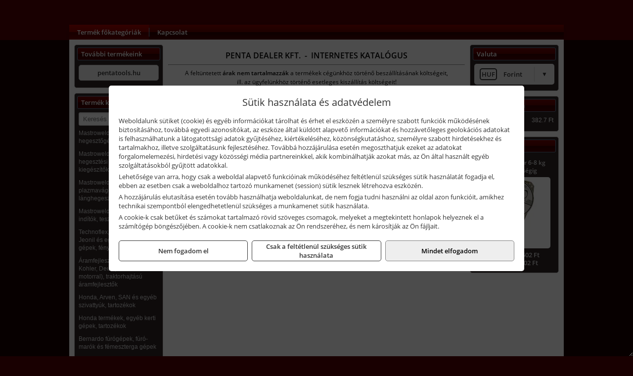

--- FILE ---
content_type: text/html; charset=UTF-8
request_url: https://pentaszerszam.hu/termekek/langhegesztes-langvagas-c121468.html
body_size: 6070
content:
<!DOCTYPE html>
<html lang="hu">
<head><meta charset="utf-8">
<title>Lánghegesztés, lángvágás | Pentaszerszám</title>
<meta name="description" content="Lánghegesztés és lángvágás eszközei igényes felhasználók részére: készletek, vágófejek, égőszárak, vágó kocsik." />
<meta name="robots" content="all" />
<link href="https://pentaszerszam.hu/termekek/langhegesztes-langvagas-c121468.html" rel="canonical">
<meta name="application-name" content="Pentaszerszám" />
<link rel="dns-prefetch" href="https://connect.facebook.net">
<link rel="dns-prefetch" href="https://fonts.gstatic.com">
<link rel="dns-prefetch" href="https://wimg.b-cdn.net">
<meta name="format-detection" content="telephone=no">
<meta property="og:title" content="Lánghegesztés, lángvágás" />
<meta property="og:description" content="Lánghegesztés és lángvágás eszközei igényes felhasználók részére: készletek, vágófejek, égőszárak, vágó kocsik." />
<meta property="og:type" content="article" />
<meta property="og:image" content="https://wimg.b-cdn.net/1846c5cc377874bbe9072469442dc75c/categories/langhegesztes_langvagas_60538.jpg" />
<meta property="og:url" content="https://pentaszerszam.hu/termekek/langhegesztes-langvagas-c121468.html" />
<meta property="og:locale" content="hu_HU" />
<link rel="search" type="application/opensearchdescription+xml" title="pentaszerszam.hu" href="https://pentaszerszam.hu/opensearch.xml" />
<link href="/css/style302_262038.css" rel="stylesheet" type="text/css">
<script>var init=[]</script>
<script src="https://pentaszerszam.hu/js/files/jquery.min.js?v=1666858510" defer></script>
<script src="https://pentaszerszam.hu/js/files/jquery-ui-core.min.js?v=1666851044" defer></script>
<script src="https://pentaszerszam.hu/js/files/jquery.ui.touch-punch.min.js?v=1660049938" defer></script>
<script src="https://pentaszerszam.hu/js/files/jquery.visible.min.js?v=1660049938" defer></script>
<script src="https://pentaszerszam.hu/js/files/slick.min.js?v=1666857304" defer></script>
<script src="https://pentaszerszam.hu/js/files/jquery.mask.min.js?v=1660049938" defer></script>
<script src="https://pentaszerszam.hu/js/files/lazysizes.min.js?v=1660049938" defer></script>
<script src="/js/script302_617712.js" data-url="https://pentaszerszam.hu" data-mode="1" defer></script>
<script>sessionStorage.setItem('s', 'N3V6N3N2NmJ6anB0aGlaTHloTHd2Zz09');</script>
</head>
<body>
<div id="fb-root"></div>
							<script>(function(d, s, id) {
							  var js, fjs = d.getElementsByTagName(s)[0];
							  if (d.getElementById(id)) return;
							  js = d.createElement(s); js.id = id;
							  js.src = "https://connect.facebook.net/hu_HU/sdk.js#xfbml=1&version=v2.6";
							  fjs.parentNode.insertBefore(js, fjs);
							}(document, 'script', 'facebook-jssdk'));</script>
	<div style="text-align:center">
		<div class="tmpl-sheet">
			
						<div>
				<div class='tmpl-module tmpl-mobilemenu'><div class='tmpl-moduleBody'><ul class="tmpl-menu-horizontal "><li class="tmpl-menuitem active"><a class="active" href="https://pentaszerszam.hu" target="_self">Termék főkategóriák</a></li><li class="tmpl-menuitem "><a class="" href="https://pentaszerszam.hu/rolunk/kapcsolat.html" target="_self">Kapcsolat</a></li></ul></div></div>
			</div>
			
						<div class="tmpl-sidebar tmpl-sidebar-left">
				<div class='tmpl-module tmpl-module-block tmpl-mobilemenu'><div class='tmpl-moduleHeader'>További termékeink</div><div class='tmpl-moduleBody'>	<a class="externalLink" href="http://pentatools.hu" target="_blank" rel="noopener">pentatools.hu</a>
</div></div><div class='tmpl-module tmpl-module-block tmpl-mobilemenu'><div class='tmpl-moduleHeader'>Termék kategóriák</div><div class='tmpl-moduleBody'>
			<form class="pure-form pure-form-stacked" method="post" onsubmit="return searchSubmit('1570');" >
		    <input id="searchField_1570" name="searchField_1570" type="text" oninput="search('product', false, '1570');" placeholder="Keresés" style="width:100%" autocomplete="off" aria-label="Keresés" value="">
		    <div class="searchResults" id="searchResults_1570"  style="display:none"></div>
		</form>
		<div class="clear"></div>
	<div class="tmpl-categories"><div><a href="https://pentaszerszam.hu/termekek/mastroweld-gys-hegesztogepek-c122.html">Mastroweld, GYS hegesztőgépek</a></div><div><a href="https://pentaszerszam.hu/termekek/mastroweld-gys-es-egyeb-hegesztesi-tartozekok-es-kiegeszitok-c123.html">Mastroweld, GYS és egyéb hegesztési tartozékok és kiegészítők</a></div><div><a href="https://pentaszerszam.hu/termekek/mastroweld-gys-es-egyeb-plazmavagok-tartozekok-langhegesztes-langvagas-c125.html">Mastroweld, GYS és egyéb plazmavágók, tartozékok, lánghegesztés, lángvágás</a></div><div><a href="https://pentaszerszam.hu/termekek/mastroweld-gys-akkutoltok-inditok-teszterek-konverterek-c126.html">Mastroweld, GYS akkutöltők, indítók, teszterek, konverterek</a></div><div><a href="https://pentaszerszam.hu/termekek/technoflex-ntc-omaer-jeonil-es-egyeb-epitoipari-gepek-fenytornyok-c127.html">Technoflex, NTC, Omaer, Jeonil és egyéb építőipari gépek, fénytornyok</a></div><div><a href="https://pentaszerszam.hu/termekek/aramfejlesztok-honda-kohler-deutz-lombardini-motorral-traktorhajtasu-aramfejlesztok-c128.html">Áramfejlesztők (Honda, Kohler, Deutz, Lombardini motorral), traktorhajtású áramfejlesztők</a></div><div><a href="https://pentaszerszam.hu/termekek/honda-arven-san-es-egyeb-szivattyuk-tartozekok-c129.html">Honda, Arven, SAN és egyéb szivattyúk, tartozékok</a></div><div><a href="https://pentaszerszam.hu/termekek/honda-termekek-egyeb-kerti-gepek-tartozekok-c1210.html">Honda termékek, egyéb kerti gépek, tartozékok</a></div><div><a href="https://pentaszerszam.hu/termekek/bernardo-furogepek-furo-marok-es-femeszterga-gepek-c1217.html">Bernardo fúrógépek, fúró-marók és fémeszterga gépek</a></div><div><a href="https://pentaszerszam.hu/termekek/bernardo-csiszolo-polirozo-es-koszorugepek-c1215.html">Bernardo csiszoló-, polírozó- és köszörűgépek</a></div><div><a href="https://pentaszerszam.hu/termekek/bernardo-femipari-szalagfureszek-es-korfureszek-c1216.html">Bernardo fémipari szalagfűrészek és körfűrészek</a></div><div><a href="https://pentaszerszam.hu/termekek/bernardo-lemez-es-csomegmunkalo-gepek-presgepek-egyeb-femipari-gepek-c1218.html">Bernardo lemez- és csőmegmunkáló gépek, présgépek, egyéb fémipari gépek</a></div><div><a href="https://pentaszerszam.hu/termekek/bernardo-faipari-esztergak-hosszlyukfurok-maro-es-vesogepek-c1220.html">Bernardo faipari esztergák, hosszlyukfúrók, maró- és vésőgépek</a></div><div><a href="https://pentaszerszam.hu/termekek/bernardo-gyalugepek-fafuresz-gepek-csiszolo-es-elezogepek-c1219.html">Bernardo gyalugépek, fafűrész gépek, csiszoló- és élezőgépek</a></div><div><a href="https://pentaszerszam.hu/termekek/bernardo-elszivok-elzarogepek-elezogepek-c1221.html">Bernardo elszívók, élzárógépek, élezőgépek</a></div><div><a href="https://pentaszerszam.hu/termekek/mitutoyo-meroeszkozok-c121916.html">Mitutoyo mérőeszközök</a></div><div><a href="https://pentaszerszam.hu/termekek/kisgepakkumulator-felujitas-c1222.html">Kisgépakkumulátor felújítás</a></div><div><a href="https://pentaszerszam.hu/termekek/utangyartott-kisgepakkumulatorok-akkumulator-pakkok-kisgepekhez-c1224.html">Utángyártott kisgépakkumulátorok, akkumulátor pakkok kisgépekhez</a></div><div><a href="https://pentaszerszam.hu/termekek/solidline-ledlenser-lampak-fejlampak-c1225.html">Solidline, Ledlenser lámpák, fejlámpák</a></div><div><a href="https://pentaszerszam.hu/termekek/ledlenser-fenyvetok-munkalampak-c1226.html">Ledlenser fényvetők, munkalámpák</a></div><div><a href="https://pentaszerszam.hu/termekek/panasonic-maxell-uniross-es-egyeb-elemek-akkuk-toltok-c1227.html">Panasonic, Maxell, Uniross és egyéb elemek, akkuk, töltők</a></div><div><a href="https://pentaszerszam.hu/termekek/skross-toltok-adapterek-power-bankok-c1228.html">Skross töltők, adapterek, power bankok</a></div><div><a href="https://pentaszerszam.hu/termekek/ritar-panasonic-vision-zart-olomakkumulatorok-litium-vas-foszfat-akkumulatorok-es-toltok-c1229.html">Ritar, Panasonic, Vision zárt ólomakkumulátorok, lítium vas foszfát akkumulátorok és töltők</a></div><div><a href="https://pentaszerszam.hu/termekek/fini-betta-kompresszorok-c1230.html">Fini Betta kompresszorok</a></div><div><a href="https://pentaszerszam.hu/termekek/betta-pneutec-pneumatikus-keziszerszamok-c1231.html">Betta, Pneutec pneumatikus kéziszerszámok</a></div><div><a href="https://pentaszerszam.hu/termekek/betta-rectus-pneumatika-tartozekok-kiegeszitok-c1232.html">Betta, Rectus pneumatika tartozékok, kiegészítők</a></div><div><a href="https://pentaszerszam.hu/termekek/torin-big-red-welzh-werkzeug-bgs-es-egyeb-garazsipari-berendezesi-targyak-szerszamszekrenyek-c1238.html">Torin Big Red, Welzh Werkzeug, BGS és egyéb garázsipari berendezési tárgyak, szerszámszekrények</a></div><div><a href="https://pentaszerszam.hu/termekek/torin-big-red-laser-tools-welzh-werkzeug-bgs-es-egyeb-garazsipari-felszerelesek-c1239.html">Torin Big Red, Laser Tools, Welzh Werkzeug, BGS és egyéb garázsipari felszerelések</a></div><div><a href="https://pentaszerszam.hu/termekek/torin-big-red-compac-hydraulik-laser-tools-es-egyeb-garazsipari-emelok-c1240.html">Torin Big Red, Compac Hydraulik, Laser Tools és egyéb garázsipari emelők</a></div><div><a href="https://pentaszerszam.hu/termekek/genius-laser-tools-welzh-werkzeug-bgs-keziszerszamok-c1241.html">Genius, Laser Tools, Welzh Werkzeug, BGS kéziszerszámok</a></div><div><a href="https://pentaszerszam.hu/termekek/laser-tools-powertec-pichler-genius-bgs-es-egyeb-jarmuipari-szerszamok-c1242.html">Laser Tools, PowerTec, Pichler, Genius, BGS és egyéb járműipari szerszámok</a></div><div><a href="https://pentaszerszam.hu/termekek/laser-tools-licota-ellient-tools-sma-bgs-jarmuvillamossagi-eszkozok-muszerek-c1243.html">Laser Tools, Licota, Ellient Tools, SMA, BGS járművillamossági eszközök, műszerek</a></div><div><a href="https://pentaszerszam.hu/termekek/laser-tools-bgs-hubi-tools-welzh-werkzeug-ellient-tools-jarmuipari-meroeszkozok-c1244.html">Laser Tools, BGS, Hubi Tools, Welzh Werkzeug, Ellient Tools járműipari mérőeszközök</a></div><div><a href="https://pentaszerszam.hu/termekek/elmark-munkahelyi-vilagitas-ipari-led-lampatestek-c1245.html">Elmark munkahelyi világítás, ipari LED lámpatestek</a></div><div><a href="https://pentaszerszam.hu/termekek/ptc-tools-sma-olfa-es-egyeb-csomagolastechnika-c1246.html">PTC Tools, SMA, Olfa és egyéb csomagolástechnika</a></div><div><a href="https://pentaszerszam.hu/termekek/krause-fellepok-lepcsok-es-dobogok-c1247.html">Krause fellépők, lépcsők és dobogók</a></div><div><a href="https://pentaszerszam.hu/termekek/krause-letrak-c1248.html">Krause létrák</a></div><div><a href="https://pentaszerszam.hu/termekek/krause-allvanyok-c1249.html">Krause állványok</a></div><div><a href="https://pentaszerszam.hu/termekek/krause-aluminium-dobozok-es-alatetkocsik-c1250.html">Krause alumínium dobozok és alátétkocsik</a></div><div><a href="https://pentaszerszam.hu/termekek/matlock-anyag-es-arumozgato-eszkozok-c121815.html">Matlock anyag- és árumozgató eszközök</a></div><div><a href="https://pentaszerszam.hu/termekek/solent-kiomles-elharitas-olaj-es-vegyi-anyag-tarolas-c121828.html">Solent kiömlés-elhárítás, olaj és vegyi anyag tárolás</a></div></div></div></div>
			</div>
			
			<div class="tmpl-content">
				<div class="mainContent"><div class="pageTopContent"><div>
<div style="text-align: center;"><span style="color:#000000;"><strong><span style="font-size: 16px;">PENTA DEALER KFT.&nbsp; -&nbsp; INTERNETES KATALÓGUS</span></strong></span>
<hr /></div>

<p style="text-align: center;"><span style="color:#000000;"><span style="font-size: 12px;">A feltüntetett <strong>árak nem tartalmazzák </strong>a termékek cégünkhöz történő beszállításának költségeit,<br />
ill. az ügyfelünkhöz történő esetleges kiszállítás költségeit!<br />
<span style="font-size:8px;">&nbsp;</span></span></span></p>
</div>
</div><div class="breadcrumbs" itemscope itemtype="http://schema.org/BreadcrumbList"><a href="https://pentaszerszam.hu">Főkategóriák</a><span itemprop="itemListElement" itemscope itemtype="http://schema.org/ListItem"><span class="breadcrumbsSeparator"></span><a itemprop="item" href="https://pentaszerszam.hu/termekek/mastroweld-gys-es-egyeb-plazmavagok-tartozekok-langhegesztes-langvagas-c125.html" class="pathway"><span itemprop="name">Mastroweld, GYS és egyéb plazmavágók, tartozékok, lánghegesztés, lángvágás</span></a><meta itemprop="position" content="1" /></span><span itemprop="itemListElement" itemscope itemtype="http://schema.org/ListItem"><span class="breadcrumbsSeparator"></span><a itemprop="item" href="https://pentaszerszam.hu/termekek/langhegesztes-langvagas-c121468.html" class="pathway"><span itemprop="name">Lánghegesztés, lángvágás</span></a><meta itemprop="position" content="2" /></span></div><div class="titleText"><h1 class="title"><span class="titleImg" style="background-image:url('https://wimg.b-cdn.net/1846c5cc377874bbe9072469442dc75c/categories/langhegesztes_langvagas_60538.jpg?width=30&height=30')"></span>Lánghegesztés, lángvágás</h1></div>
<div class="listElements">
	
		    	
		        <div class="category">
		            <a href="https://pentaszerszam.hu/termekek/rk-20-keszletek-es-tartozekai-c12205.html">
	                			                <div class="categoryImage">
		                	<div class="imageHelper">
	                			<picture><source srcset="https://wimg.b-cdn.net/1846c5cc377874bbe9072469442dc75c/categories/G71580304_26074.png?width=90&height=90 1x, https://wimg.b-cdn.net/1846c5cc377874bbe9072469442dc75c/categories/G71580304_26074.png?width=135&height=135 1.5x, https://wimg.b-cdn.net/1846c5cc377874bbe9072469442dc75c/categories/G71580304_26074.png?width=180&height=180 2x, https://wimg.b-cdn.net/1846c5cc377874bbe9072469442dc75c/categories/G71580304_26074.png?width=270&height=270 3x"><img loading='lazy' src='https://wimg.b-cdn.net/1846c5cc377874bbe9072469442dc75c/categories/G71580304_26074.png?width=90&height=90' alt='RK 20 készletek és tartozékai' title='RK 20 készletek és tartozékai' /></picture>							</div>
		                </div>
		                
		                <div class="listingName">RK 20 készletek és tartozékai</div>

								            </a>
		        </div>


		    	    	    	
		        <div class="category">
		            <a href="https://pentaszerszam.hu/termekek/varga-keszletek-es-tartozekai-c12203.html">
	                			                <div class="categoryImage">
		                	<div class="imageHelper">
	                			<picture><source srcset="https://wimg.b-cdn.net/1846c5cc377874bbe9072469442dc75c/categories/varga_keszletek_es_tartozekai_35706.jpg?width=90&height=90 1x, https://wimg.b-cdn.net/1846c5cc377874bbe9072469442dc75c/categories/varga_keszletek_es_tartozekai_35706.jpg?width=135&height=135 1.5x, https://wimg.b-cdn.net/1846c5cc377874bbe9072469442dc75c/categories/varga_keszletek_es_tartozekai_35706.jpg?width=180&height=180 2x, https://wimg.b-cdn.net/1846c5cc377874bbe9072469442dc75c/categories/varga_keszletek_es_tartozekai_35706.jpg?width=270&height=270 3x"><img loading='lazy' src='https://wimg.b-cdn.net/1846c5cc377874bbe9072469442dc75c/categories/varga_keszletek_es_tartozekai_35706.jpg?width=90&height=90' alt='Varga készletek és tartozékai' title='Varga készletek és tartozékai' /></picture>							</div>
		                </div>
		                
		                <div class="listingName">Varga készletek és tartozékai</div>

								            </a>
		        </div>


		    	    	    	
		        <div class="category">
		            <a href="https://pentaszerszam.hu/termekek/egyeb-langhegesztesi-tartozekok-c122420.html">
	                			                <div class="categoryImage">
		                	<div class="imageHelper">
	                			<picture><source srcset="https://wimg.b-cdn.net/1846c5cc377874bbe9072469442dc75c/categories/egyeb_langhegesztesi_tartozekok_64858.jpg?width=90&height=90 1x, https://wimg.b-cdn.net/1846c5cc377874bbe9072469442dc75c/categories/egyeb_langhegesztesi_tartozekok_64858.jpg?width=135&height=135 1.5x, https://wimg.b-cdn.net/1846c5cc377874bbe9072469442dc75c/categories/egyeb_langhegesztesi_tartozekok_64858.jpg?width=180&height=180 2x, https://wimg.b-cdn.net/1846c5cc377874bbe9072469442dc75c/categories/egyeb_langhegesztesi_tartozekok_64858.jpg?width=270&height=270 3x"><img loading='lazy' src='https://wimg.b-cdn.net/1846c5cc377874bbe9072469442dc75c/categories/egyeb_langhegesztesi_tartozekok_64858.jpg?width=90&height=90' alt='Egyéb lánghegesztési tartozékok' title='Egyéb lánghegesztési tartozékok' /></picture>							</div>
		                </div>
		                
		                <div class="listingName">Egyéb lánghegesztési tartozékok</div>

								            </a>
		        </div>


		    	    	    	
		        <div class="category">
		            <a href="https://pentaszerszam.hu/termekek/visszaegesgatlok-c122419.html">
	                			                <div class="categoryImage">
		                	<div class="imageHelper">
	                			<picture><source srcset="https://wimg.b-cdn.net/1846c5cc377874bbe9072469442dc75c/categories/gh0081850-38929.png?width=90&height=90 1x, https://wimg.b-cdn.net/1846c5cc377874bbe9072469442dc75c/categories/gh0081850-38929.png?width=135&height=135 1.5x, https://wimg.b-cdn.net/1846c5cc377874bbe9072469442dc75c/categories/gh0081850-38929.png?width=180&height=180 2x, https://wimg.b-cdn.net/1846c5cc377874bbe9072469442dc75c/categories/gh0081850-38929.png?width=270&height=270 3x"><img loading='lazy' src='https://wimg.b-cdn.net/1846c5cc377874bbe9072469442dc75c/categories/gh0081850-38929.png?width=90&height=90' alt='Visszaégésgátlók' title='Visszaégésgátlók' /></picture>							</div>
		                </div>
		                
		                <div class="listingName">Visszaégésgátlók</div>

								            </a>
		        </div>


		    	    
	
	
	<div class="clear"></div>

	<div id="productsOfCategory">

	
	</div>


	

	
	
					<span id="kiadvanyok" class="brochuresAnchor"></span>
				<div id="brochureCategories"></div>

		<script>init.push("loadBrochureCategories('brochureCategories', true)")</script>
	
	
		
</div></div>

							</div>

						<div class="tmpl-sidebar tmpl-sidebar-right">
				<div class='tmpl-module tmpl-module-block'><div class='tmpl-moduleHeader'>Valuta</div><div class='tmpl-moduleBody'><select id="currencyDropdown" name="currencyDropdown" onChange="changeCurrency();">
	
		<option value="eur" data-code="EUR" >Euró</option>
	
		<option value="huf" data-code="HUF" selected>Forint</option>
	</select>

<script>init.push("$('#currencyDropdown').SumoSelect()")</script></div></div><div class='tmpl-module tmpl-module-block'><div class='tmpl-moduleHeader'>EURO Árfolyam</div><div class='tmpl-moduleBody'><table class="exchangeRates">
	<tr>
		<td><img alt="HUF valuta" src="https://pentaszerszam.hu/images/currencies/HUF.jpg"/></td>
		<td>HUF</td>
		<td>382.7 Ft</td>
	</tr>
</table></div></div><div class='tmpl-module tmpl-module-block'><div class='tmpl-moduleHeader'>Termékajánló</div><div class='tmpl-moduleBody'><script>init.push("loadRandomProduct('randomProduct_13', 0)")</script>

<div class="randomProduct" id="randomProduct_13">
    <div class="randomProductLoadingName"></div>
    <div class="randomProductLoadingImage"></div>

                        <div class="randomProductLoadingPrice"></div>
                            <div class="randomProductLoadingPrice"></div>
            </div></div></div>
			</div>	
			
						<div class="tmpl-footer">
				<div class='tmpl-module'><div class='tmpl-moduleBody'></div></div><p>Az adminisztrációs hibákból eredő problémákért felelősséget nem vállalunk! A képek csak illusztrációk!<br/>Euro alapú árkalkuláció miatt a Forintos árak naponta változhatnak. Euro árfolyam forrás: ECB (Európai Központi Bank).</p>
			</div>
					</div>
	</div>
<noscript><div class="mainAlert">Az oldal összes funkciójának működéséhez engedélyezni kell a JavaScriptet! <a href="https://www.enable-javascript.com/hu/" target="_blank">Ide kattintva</a> találhat segítséget a JavaScript engedélyezéséről.</div></noscript>
<a href="#" class="scrollToTop" title="Oldal tetejére"><i class="fa fa-chevron-up" aria-hidden="true"></i></a>
<div id="policy-dialog" style="display:none"><div class="policy-dialog-content" role="dialog" aria-modal="true"><header class="center">Sütik használata és adatvédelem</header><div class="policy-dialog-scroll"><div id="consentPopupText"><p>Weboldalunk sütiket (cookie) és egyéb információkat tárolhat és érhet el eszközén a személyre szabott funkciók működésének biztosításához, továbbá egyedi azonosítókat, az eszköze által küldött alapvető információkat és hozzávetőleges geolokációs adatokat is felhasználhatunk a látogatottsági adatok gyűjtéséhez, kiértékeléséhez, közönségkutatáshoz, személyre szabott hirdetésekhez és tartalmakhoz, illetve szolgáltatásunk fejlesztéséhez. Továbbá hozzájárulása esetén megoszthatjuk ezeket az adatokat forgalomelemezési, hirdetési vagy közösségi média partnereinkkel, akik kombinálhatják azokat más, az Ön által használt egyéb szolgáltatásokból gyűjtött adatokkal.</p>
<p>Lehetősége van arra, hogy csak a weboldal alapvető funkcióinak működéséhez feltétlenül szükséges sütik használatát fogadja el, ebben az esetben csak a weboldalhoz tartozó munkamenet (session) sütik lesznek létrehozva eszközén.</p>
<p>A hozzájárulás elutasítása esetén tovább használhatja weboldalunkat, de nem fogja tudni használni az oldal azon funkcióit, amikhez technikai szempontból elengedhetetlenül szükséges a munkamenet sütik használata.</p>
<p>A cookie-k csak betűket és számokat tartalmazó rövid szöveges csomagok, melyeket a megtekintett honlapok helyeznek el a számítógép böngészőjében. A cookie-k nem csatlakoznak az Ön rendszeréhez, és nem károsítják az Ön fájljait.</p></div><div id="consentPopupPartners" class="hidden">Partnerek</div></div><footer><div class="consentButtons"><a class="button" href="javascript:void(0)" onclick="setConsent('denied');">Nem fogadom el</a><a class="button" href="javascript:void(0)" onclick="setConsent('essentials');">Csak a feltétlenül szükséges sütik használata</a><a class="button primary" href="javascript:void(0)" onclick="setConsent('allowed');">Mindet elfogadom</a></div></footer></div></div>
</body>
</html>

--- FILE ---
content_type: text/html; charset=UTF-8
request_url: https://pentaszerszam.hu/ajax/products.php
body_size: 168
content:
			<div class="randomProduct">
			    <a href="https://pentaszerszam.hu/termekek/9323-balanszer-6-8-kg-terhelhetosegig-p123459.html" class="randomProductLink">
			    	<div class="listingProductName">9323 balanszer 6-8 kg terhelhetőségig</div>

			        <div class="randomProductImage">
	                	<picture><source srcset="https://wimg.b-cdn.net/1846c5cc377874bbe9072469442dc75c/products/9323_balanszer_6_4e4e1f1b5501d.jpg?width=140&height=140 1x, https://wimg.b-cdn.net/1846c5cc377874bbe9072469442dc75c/products/9323_balanszer_6_4e4e1f1b5501d.jpg?width=210&height=210 1.5x, https://wimg.b-cdn.net/1846c5cc377874bbe9072469442dc75c/products/9323_balanszer_6_4e4e1f1b5501d.jpg?width=280&height=280 2x, https://wimg.b-cdn.net/1846c5cc377874bbe9072469442dc75c/products/9323_balanszer_6_4e4e1f1b5501d.jpg?width=420&height=420 3x"><img loading='lazy' src='https://wimg.b-cdn.net/1846c5cc377874bbe9072469442dc75c/products/9323_balanszer_6_4e4e1f1b5501d.jpg?width=140&height=140' alt='9323 balanszer 6-8 kg terhelhetőségig' title='9323 balanszer 6-8 kg terhelhetőségig' /></picture>			        </div>

			        			        <div class="listingPrice">
			            				            
			                			                    <div class="listingPrice">Bruttó: <span class="nowrap">55.502 Ft</span></div>
			                			                			                    <div class="listingPrice">Nettó: <span class="nowrap">43.702 Ft</span></div>
			                			            			        </div>
			        			    </a>
			</div>
		